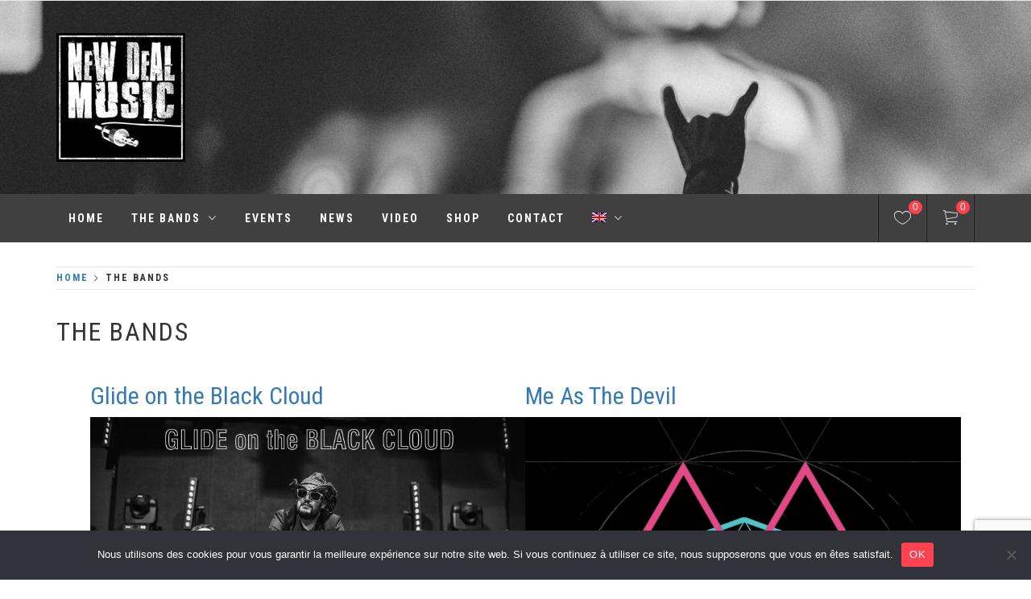

--- FILE ---
content_type: text/html; charset=utf-8
request_url: https://www.google.com/recaptcha/api2/anchor?ar=1&k=6LeDFMwaAAAAAP0PghqPe-cnUu-uriWTkqdEmUot&co=aHR0cHM6Ly93d3cubmV3ZGVhbC1tdXNpYy5mcjo0NDM.&hl=en&v=N67nZn4AqZkNcbeMu4prBgzg&size=invisible&anchor-ms=20000&execute-ms=30000&cb=4oy7a4a72cpw
body_size: 49914
content:
<!DOCTYPE HTML><html dir="ltr" lang="en"><head><meta http-equiv="Content-Type" content="text/html; charset=UTF-8">
<meta http-equiv="X-UA-Compatible" content="IE=edge">
<title>reCAPTCHA</title>
<style type="text/css">
/* cyrillic-ext */
@font-face {
  font-family: 'Roboto';
  font-style: normal;
  font-weight: 400;
  font-stretch: 100%;
  src: url(//fonts.gstatic.com/s/roboto/v48/KFO7CnqEu92Fr1ME7kSn66aGLdTylUAMa3GUBHMdazTgWw.woff2) format('woff2');
  unicode-range: U+0460-052F, U+1C80-1C8A, U+20B4, U+2DE0-2DFF, U+A640-A69F, U+FE2E-FE2F;
}
/* cyrillic */
@font-face {
  font-family: 'Roboto';
  font-style: normal;
  font-weight: 400;
  font-stretch: 100%;
  src: url(//fonts.gstatic.com/s/roboto/v48/KFO7CnqEu92Fr1ME7kSn66aGLdTylUAMa3iUBHMdazTgWw.woff2) format('woff2');
  unicode-range: U+0301, U+0400-045F, U+0490-0491, U+04B0-04B1, U+2116;
}
/* greek-ext */
@font-face {
  font-family: 'Roboto';
  font-style: normal;
  font-weight: 400;
  font-stretch: 100%;
  src: url(//fonts.gstatic.com/s/roboto/v48/KFO7CnqEu92Fr1ME7kSn66aGLdTylUAMa3CUBHMdazTgWw.woff2) format('woff2');
  unicode-range: U+1F00-1FFF;
}
/* greek */
@font-face {
  font-family: 'Roboto';
  font-style: normal;
  font-weight: 400;
  font-stretch: 100%;
  src: url(//fonts.gstatic.com/s/roboto/v48/KFO7CnqEu92Fr1ME7kSn66aGLdTylUAMa3-UBHMdazTgWw.woff2) format('woff2');
  unicode-range: U+0370-0377, U+037A-037F, U+0384-038A, U+038C, U+038E-03A1, U+03A3-03FF;
}
/* math */
@font-face {
  font-family: 'Roboto';
  font-style: normal;
  font-weight: 400;
  font-stretch: 100%;
  src: url(//fonts.gstatic.com/s/roboto/v48/KFO7CnqEu92Fr1ME7kSn66aGLdTylUAMawCUBHMdazTgWw.woff2) format('woff2');
  unicode-range: U+0302-0303, U+0305, U+0307-0308, U+0310, U+0312, U+0315, U+031A, U+0326-0327, U+032C, U+032F-0330, U+0332-0333, U+0338, U+033A, U+0346, U+034D, U+0391-03A1, U+03A3-03A9, U+03B1-03C9, U+03D1, U+03D5-03D6, U+03F0-03F1, U+03F4-03F5, U+2016-2017, U+2034-2038, U+203C, U+2040, U+2043, U+2047, U+2050, U+2057, U+205F, U+2070-2071, U+2074-208E, U+2090-209C, U+20D0-20DC, U+20E1, U+20E5-20EF, U+2100-2112, U+2114-2115, U+2117-2121, U+2123-214F, U+2190, U+2192, U+2194-21AE, U+21B0-21E5, U+21F1-21F2, U+21F4-2211, U+2213-2214, U+2216-22FF, U+2308-230B, U+2310, U+2319, U+231C-2321, U+2336-237A, U+237C, U+2395, U+239B-23B7, U+23D0, U+23DC-23E1, U+2474-2475, U+25AF, U+25B3, U+25B7, U+25BD, U+25C1, U+25CA, U+25CC, U+25FB, U+266D-266F, U+27C0-27FF, U+2900-2AFF, U+2B0E-2B11, U+2B30-2B4C, U+2BFE, U+3030, U+FF5B, U+FF5D, U+1D400-1D7FF, U+1EE00-1EEFF;
}
/* symbols */
@font-face {
  font-family: 'Roboto';
  font-style: normal;
  font-weight: 400;
  font-stretch: 100%;
  src: url(//fonts.gstatic.com/s/roboto/v48/KFO7CnqEu92Fr1ME7kSn66aGLdTylUAMaxKUBHMdazTgWw.woff2) format('woff2');
  unicode-range: U+0001-000C, U+000E-001F, U+007F-009F, U+20DD-20E0, U+20E2-20E4, U+2150-218F, U+2190, U+2192, U+2194-2199, U+21AF, U+21E6-21F0, U+21F3, U+2218-2219, U+2299, U+22C4-22C6, U+2300-243F, U+2440-244A, U+2460-24FF, U+25A0-27BF, U+2800-28FF, U+2921-2922, U+2981, U+29BF, U+29EB, U+2B00-2BFF, U+4DC0-4DFF, U+FFF9-FFFB, U+10140-1018E, U+10190-1019C, U+101A0, U+101D0-101FD, U+102E0-102FB, U+10E60-10E7E, U+1D2C0-1D2D3, U+1D2E0-1D37F, U+1F000-1F0FF, U+1F100-1F1AD, U+1F1E6-1F1FF, U+1F30D-1F30F, U+1F315, U+1F31C, U+1F31E, U+1F320-1F32C, U+1F336, U+1F378, U+1F37D, U+1F382, U+1F393-1F39F, U+1F3A7-1F3A8, U+1F3AC-1F3AF, U+1F3C2, U+1F3C4-1F3C6, U+1F3CA-1F3CE, U+1F3D4-1F3E0, U+1F3ED, U+1F3F1-1F3F3, U+1F3F5-1F3F7, U+1F408, U+1F415, U+1F41F, U+1F426, U+1F43F, U+1F441-1F442, U+1F444, U+1F446-1F449, U+1F44C-1F44E, U+1F453, U+1F46A, U+1F47D, U+1F4A3, U+1F4B0, U+1F4B3, U+1F4B9, U+1F4BB, U+1F4BF, U+1F4C8-1F4CB, U+1F4D6, U+1F4DA, U+1F4DF, U+1F4E3-1F4E6, U+1F4EA-1F4ED, U+1F4F7, U+1F4F9-1F4FB, U+1F4FD-1F4FE, U+1F503, U+1F507-1F50B, U+1F50D, U+1F512-1F513, U+1F53E-1F54A, U+1F54F-1F5FA, U+1F610, U+1F650-1F67F, U+1F687, U+1F68D, U+1F691, U+1F694, U+1F698, U+1F6AD, U+1F6B2, U+1F6B9-1F6BA, U+1F6BC, U+1F6C6-1F6CF, U+1F6D3-1F6D7, U+1F6E0-1F6EA, U+1F6F0-1F6F3, U+1F6F7-1F6FC, U+1F700-1F7FF, U+1F800-1F80B, U+1F810-1F847, U+1F850-1F859, U+1F860-1F887, U+1F890-1F8AD, U+1F8B0-1F8BB, U+1F8C0-1F8C1, U+1F900-1F90B, U+1F93B, U+1F946, U+1F984, U+1F996, U+1F9E9, U+1FA00-1FA6F, U+1FA70-1FA7C, U+1FA80-1FA89, U+1FA8F-1FAC6, U+1FACE-1FADC, U+1FADF-1FAE9, U+1FAF0-1FAF8, U+1FB00-1FBFF;
}
/* vietnamese */
@font-face {
  font-family: 'Roboto';
  font-style: normal;
  font-weight: 400;
  font-stretch: 100%;
  src: url(//fonts.gstatic.com/s/roboto/v48/KFO7CnqEu92Fr1ME7kSn66aGLdTylUAMa3OUBHMdazTgWw.woff2) format('woff2');
  unicode-range: U+0102-0103, U+0110-0111, U+0128-0129, U+0168-0169, U+01A0-01A1, U+01AF-01B0, U+0300-0301, U+0303-0304, U+0308-0309, U+0323, U+0329, U+1EA0-1EF9, U+20AB;
}
/* latin-ext */
@font-face {
  font-family: 'Roboto';
  font-style: normal;
  font-weight: 400;
  font-stretch: 100%;
  src: url(//fonts.gstatic.com/s/roboto/v48/KFO7CnqEu92Fr1ME7kSn66aGLdTylUAMa3KUBHMdazTgWw.woff2) format('woff2');
  unicode-range: U+0100-02BA, U+02BD-02C5, U+02C7-02CC, U+02CE-02D7, U+02DD-02FF, U+0304, U+0308, U+0329, U+1D00-1DBF, U+1E00-1E9F, U+1EF2-1EFF, U+2020, U+20A0-20AB, U+20AD-20C0, U+2113, U+2C60-2C7F, U+A720-A7FF;
}
/* latin */
@font-face {
  font-family: 'Roboto';
  font-style: normal;
  font-weight: 400;
  font-stretch: 100%;
  src: url(//fonts.gstatic.com/s/roboto/v48/KFO7CnqEu92Fr1ME7kSn66aGLdTylUAMa3yUBHMdazQ.woff2) format('woff2');
  unicode-range: U+0000-00FF, U+0131, U+0152-0153, U+02BB-02BC, U+02C6, U+02DA, U+02DC, U+0304, U+0308, U+0329, U+2000-206F, U+20AC, U+2122, U+2191, U+2193, U+2212, U+2215, U+FEFF, U+FFFD;
}
/* cyrillic-ext */
@font-face {
  font-family: 'Roboto';
  font-style: normal;
  font-weight: 500;
  font-stretch: 100%;
  src: url(//fonts.gstatic.com/s/roboto/v48/KFO7CnqEu92Fr1ME7kSn66aGLdTylUAMa3GUBHMdazTgWw.woff2) format('woff2');
  unicode-range: U+0460-052F, U+1C80-1C8A, U+20B4, U+2DE0-2DFF, U+A640-A69F, U+FE2E-FE2F;
}
/* cyrillic */
@font-face {
  font-family: 'Roboto';
  font-style: normal;
  font-weight: 500;
  font-stretch: 100%;
  src: url(//fonts.gstatic.com/s/roboto/v48/KFO7CnqEu92Fr1ME7kSn66aGLdTylUAMa3iUBHMdazTgWw.woff2) format('woff2');
  unicode-range: U+0301, U+0400-045F, U+0490-0491, U+04B0-04B1, U+2116;
}
/* greek-ext */
@font-face {
  font-family: 'Roboto';
  font-style: normal;
  font-weight: 500;
  font-stretch: 100%;
  src: url(//fonts.gstatic.com/s/roboto/v48/KFO7CnqEu92Fr1ME7kSn66aGLdTylUAMa3CUBHMdazTgWw.woff2) format('woff2');
  unicode-range: U+1F00-1FFF;
}
/* greek */
@font-face {
  font-family: 'Roboto';
  font-style: normal;
  font-weight: 500;
  font-stretch: 100%;
  src: url(//fonts.gstatic.com/s/roboto/v48/KFO7CnqEu92Fr1ME7kSn66aGLdTylUAMa3-UBHMdazTgWw.woff2) format('woff2');
  unicode-range: U+0370-0377, U+037A-037F, U+0384-038A, U+038C, U+038E-03A1, U+03A3-03FF;
}
/* math */
@font-face {
  font-family: 'Roboto';
  font-style: normal;
  font-weight: 500;
  font-stretch: 100%;
  src: url(//fonts.gstatic.com/s/roboto/v48/KFO7CnqEu92Fr1ME7kSn66aGLdTylUAMawCUBHMdazTgWw.woff2) format('woff2');
  unicode-range: U+0302-0303, U+0305, U+0307-0308, U+0310, U+0312, U+0315, U+031A, U+0326-0327, U+032C, U+032F-0330, U+0332-0333, U+0338, U+033A, U+0346, U+034D, U+0391-03A1, U+03A3-03A9, U+03B1-03C9, U+03D1, U+03D5-03D6, U+03F0-03F1, U+03F4-03F5, U+2016-2017, U+2034-2038, U+203C, U+2040, U+2043, U+2047, U+2050, U+2057, U+205F, U+2070-2071, U+2074-208E, U+2090-209C, U+20D0-20DC, U+20E1, U+20E5-20EF, U+2100-2112, U+2114-2115, U+2117-2121, U+2123-214F, U+2190, U+2192, U+2194-21AE, U+21B0-21E5, U+21F1-21F2, U+21F4-2211, U+2213-2214, U+2216-22FF, U+2308-230B, U+2310, U+2319, U+231C-2321, U+2336-237A, U+237C, U+2395, U+239B-23B7, U+23D0, U+23DC-23E1, U+2474-2475, U+25AF, U+25B3, U+25B7, U+25BD, U+25C1, U+25CA, U+25CC, U+25FB, U+266D-266F, U+27C0-27FF, U+2900-2AFF, U+2B0E-2B11, U+2B30-2B4C, U+2BFE, U+3030, U+FF5B, U+FF5D, U+1D400-1D7FF, U+1EE00-1EEFF;
}
/* symbols */
@font-face {
  font-family: 'Roboto';
  font-style: normal;
  font-weight: 500;
  font-stretch: 100%;
  src: url(//fonts.gstatic.com/s/roboto/v48/KFO7CnqEu92Fr1ME7kSn66aGLdTylUAMaxKUBHMdazTgWw.woff2) format('woff2');
  unicode-range: U+0001-000C, U+000E-001F, U+007F-009F, U+20DD-20E0, U+20E2-20E4, U+2150-218F, U+2190, U+2192, U+2194-2199, U+21AF, U+21E6-21F0, U+21F3, U+2218-2219, U+2299, U+22C4-22C6, U+2300-243F, U+2440-244A, U+2460-24FF, U+25A0-27BF, U+2800-28FF, U+2921-2922, U+2981, U+29BF, U+29EB, U+2B00-2BFF, U+4DC0-4DFF, U+FFF9-FFFB, U+10140-1018E, U+10190-1019C, U+101A0, U+101D0-101FD, U+102E0-102FB, U+10E60-10E7E, U+1D2C0-1D2D3, U+1D2E0-1D37F, U+1F000-1F0FF, U+1F100-1F1AD, U+1F1E6-1F1FF, U+1F30D-1F30F, U+1F315, U+1F31C, U+1F31E, U+1F320-1F32C, U+1F336, U+1F378, U+1F37D, U+1F382, U+1F393-1F39F, U+1F3A7-1F3A8, U+1F3AC-1F3AF, U+1F3C2, U+1F3C4-1F3C6, U+1F3CA-1F3CE, U+1F3D4-1F3E0, U+1F3ED, U+1F3F1-1F3F3, U+1F3F5-1F3F7, U+1F408, U+1F415, U+1F41F, U+1F426, U+1F43F, U+1F441-1F442, U+1F444, U+1F446-1F449, U+1F44C-1F44E, U+1F453, U+1F46A, U+1F47D, U+1F4A3, U+1F4B0, U+1F4B3, U+1F4B9, U+1F4BB, U+1F4BF, U+1F4C8-1F4CB, U+1F4D6, U+1F4DA, U+1F4DF, U+1F4E3-1F4E6, U+1F4EA-1F4ED, U+1F4F7, U+1F4F9-1F4FB, U+1F4FD-1F4FE, U+1F503, U+1F507-1F50B, U+1F50D, U+1F512-1F513, U+1F53E-1F54A, U+1F54F-1F5FA, U+1F610, U+1F650-1F67F, U+1F687, U+1F68D, U+1F691, U+1F694, U+1F698, U+1F6AD, U+1F6B2, U+1F6B9-1F6BA, U+1F6BC, U+1F6C6-1F6CF, U+1F6D3-1F6D7, U+1F6E0-1F6EA, U+1F6F0-1F6F3, U+1F6F7-1F6FC, U+1F700-1F7FF, U+1F800-1F80B, U+1F810-1F847, U+1F850-1F859, U+1F860-1F887, U+1F890-1F8AD, U+1F8B0-1F8BB, U+1F8C0-1F8C1, U+1F900-1F90B, U+1F93B, U+1F946, U+1F984, U+1F996, U+1F9E9, U+1FA00-1FA6F, U+1FA70-1FA7C, U+1FA80-1FA89, U+1FA8F-1FAC6, U+1FACE-1FADC, U+1FADF-1FAE9, U+1FAF0-1FAF8, U+1FB00-1FBFF;
}
/* vietnamese */
@font-face {
  font-family: 'Roboto';
  font-style: normal;
  font-weight: 500;
  font-stretch: 100%;
  src: url(//fonts.gstatic.com/s/roboto/v48/KFO7CnqEu92Fr1ME7kSn66aGLdTylUAMa3OUBHMdazTgWw.woff2) format('woff2');
  unicode-range: U+0102-0103, U+0110-0111, U+0128-0129, U+0168-0169, U+01A0-01A1, U+01AF-01B0, U+0300-0301, U+0303-0304, U+0308-0309, U+0323, U+0329, U+1EA0-1EF9, U+20AB;
}
/* latin-ext */
@font-face {
  font-family: 'Roboto';
  font-style: normal;
  font-weight: 500;
  font-stretch: 100%;
  src: url(//fonts.gstatic.com/s/roboto/v48/KFO7CnqEu92Fr1ME7kSn66aGLdTylUAMa3KUBHMdazTgWw.woff2) format('woff2');
  unicode-range: U+0100-02BA, U+02BD-02C5, U+02C7-02CC, U+02CE-02D7, U+02DD-02FF, U+0304, U+0308, U+0329, U+1D00-1DBF, U+1E00-1E9F, U+1EF2-1EFF, U+2020, U+20A0-20AB, U+20AD-20C0, U+2113, U+2C60-2C7F, U+A720-A7FF;
}
/* latin */
@font-face {
  font-family: 'Roboto';
  font-style: normal;
  font-weight: 500;
  font-stretch: 100%;
  src: url(//fonts.gstatic.com/s/roboto/v48/KFO7CnqEu92Fr1ME7kSn66aGLdTylUAMa3yUBHMdazQ.woff2) format('woff2');
  unicode-range: U+0000-00FF, U+0131, U+0152-0153, U+02BB-02BC, U+02C6, U+02DA, U+02DC, U+0304, U+0308, U+0329, U+2000-206F, U+20AC, U+2122, U+2191, U+2193, U+2212, U+2215, U+FEFF, U+FFFD;
}
/* cyrillic-ext */
@font-face {
  font-family: 'Roboto';
  font-style: normal;
  font-weight: 900;
  font-stretch: 100%;
  src: url(//fonts.gstatic.com/s/roboto/v48/KFO7CnqEu92Fr1ME7kSn66aGLdTylUAMa3GUBHMdazTgWw.woff2) format('woff2');
  unicode-range: U+0460-052F, U+1C80-1C8A, U+20B4, U+2DE0-2DFF, U+A640-A69F, U+FE2E-FE2F;
}
/* cyrillic */
@font-face {
  font-family: 'Roboto';
  font-style: normal;
  font-weight: 900;
  font-stretch: 100%;
  src: url(//fonts.gstatic.com/s/roboto/v48/KFO7CnqEu92Fr1ME7kSn66aGLdTylUAMa3iUBHMdazTgWw.woff2) format('woff2');
  unicode-range: U+0301, U+0400-045F, U+0490-0491, U+04B0-04B1, U+2116;
}
/* greek-ext */
@font-face {
  font-family: 'Roboto';
  font-style: normal;
  font-weight: 900;
  font-stretch: 100%;
  src: url(//fonts.gstatic.com/s/roboto/v48/KFO7CnqEu92Fr1ME7kSn66aGLdTylUAMa3CUBHMdazTgWw.woff2) format('woff2');
  unicode-range: U+1F00-1FFF;
}
/* greek */
@font-face {
  font-family: 'Roboto';
  font-style: normal;
  font-weight: 900;
  font-stretch: 100%;
  src: url(//fonts.gstatic.com/s/roboto/v48/KFO7CnqEu92Fr1ME7kSn66aGLdTylUAMa3-UBHMdazTgWw.woff2) format('woff2');
  unicode-range: U+0370-0377, U+037A-037F, U+0384-038A, U+038C, U+038E-03A1, U+03A3-03FF;
}
/* math */
@font-face {
  font-family: 'Roboto';
  font-style: normal;
  font-weight: 900;
  font-stretch: 100%;
  src: url(//fonts.gstatic.com/s/roboto/v48/KFO7CnqEu92Fr1ME7kSn66aGLdTylUAMawCUBHMdazTgWw.woff2) format('woff2');
  unicode-range: U+0302-0303, U+0305, U+0307-0308, U+0310, U+0312, U+0315, U+031A, U+0326-0327, U+032C, U+032F-0330, U+0332-0333, U+0338, U+033A, U+0346, U+034D, U+0391-03A1, U+03A3-03A9, U+03B1-03C9, U+03D1, U+03D5-03D6, U+03F0-03F1, U+03F4-03F5, U+2016-2017, U+2034-2038, U+203C, U+2040, U+2043, U+2047, U+2050, U+2057, U+205F, U+2070-2071, U+2074-208E, U+2090-209C, U+20D0-20DC, U+20E1, U+20E5-20EF, U+2100-2112, U+2114-2115, U+2117-2121, U+2123-214F, U+2190, U+2192, U+2194-21AE, U+21B0-21E5, U+21F1-21F2, U+21F4-2211, U+2213-2214, U+2216-22FF, U+2308-230B, U+2310, U+2319, U+231C-2321, U+2336-237A, U+237C, U+2395, U+239B-23B7, U+23D0, U+23DC-23E1, U+2474-2475, U+25AF, U+25B3, U+25B7, U+25BD, U+25C1, U+25CA, U+25CC, U+25FB, U+266D-266F, U+27C0-27FF, U+2900-2AFF, U+2B0E-2B11, U+2B30-2B4C, U+2BFE, U+3030, U+FF5B, U+FF5D, U+1D400-1D7FF, U+1EE00-1EEFF;
}
/* symbols */
@font-face {
  font-family: 'Roboto';
  font-style: normal;
  font-weight: 900;
  font-stretch: 100%;
  src: url(//fonts.gstatic.com/s/roboto/v48/KFO7CnqEu92Fr1ME7kSn66aGLdTylUAMaxKUBHMdazTgWw.woff2) format('woff2');
  unicode-range: U+0001-000C, U+000E-001F, U+007F-009F, U+20DD-20E0, U+20E2-20E4, U+2150-218F, U+2190, U+2192, U+2194-2199, U+21AF, U+21E6-21F0, U+21F3, U+2218-2219, U+2299, U+22C4-22C6, U+2300-243F, U+2440-244A, U+2460-24FF, U+25A0-27BF, U+2800-28FF, U+2921-2922, U+2981, U+29BF, U+29EB, U+2B00-2BFF, U+4DC0-4DFF, U+FFF9-FFFB, U+10140-1018E, U+10190-1019C, U+101A0, U+101D0-101FD, U+102E0-102FB, U+10E60-10E7E, U+1D2C0-1D2D3, U+1D2E0-1D37F, U+1F000-1F0FF, U+1F100-1F1AD, U+1F1E6-1F1FF, U+1F30D-1F30F, U+1F315, U+1F31C, U+1F31E, U+1F320-1F32C, U+1F336, U+1F378, U+1F37D, U+1F382, U+1F393-1F39F, U+1F3A7-1F3A8, U+1F3AC-1F3AF, U+1F3C2, U+1F3C4-1F3C6, U+1F3CA-1F3CE, U+1F3D4-1F3E0, U+1F3ED, U+1F3F1-1F3F3, U+1F3F5-1F3F7, U+1F408, U+1F415, U+1F41F, U+1F426, U+1F43F, U+1F441-1F442, U+1F444, U+1F446-1F449, U+1F44C-1F44E, U+1F453, U+1F46A, U+1F47D, U+1F4A3, U+1F4B0, U+1F4B3, U+1F4B9, U+1F4BB, U+1F4BF, U+1F4C8-1F4CB, U+1F4D6, U+1F4DA, U+1F4DF, U+1F4E3-1F4E6, U+1F4EA-1F4ED, U+1F4F7, U+1F4F9-1F4FB, U+1F4FD-1F4FE, U+1F503, U+1F507-1F50B, U+1F50D, U+1F512-1F513, U+1F53E-1F54A, U+1F54F-1F5FA, U+1F610, U+1F650-1F67F, U+1F687, U+1F68D, U+1F691, U+1F694, U+1F698, U+1F6AD, U+1F6B2, U+1F6B9-1F6BA, U+1F6BC, U+1F6C6-1F6CF, U+1F6D3-1F6D7, U+1F6E0-1F6EA, U+1F6F0-1F6F3, U+1F6F7-1F6FC, U+1F700-1F7FF, U+1F800-1F80B, U+1F810-1F847, U+1F850-1F859, U+1F860-1F887, U+1F890-1F8AD, U+1F8B0-1F8BB, U+1F8C0-1F8C1, U+1F900-1F90B, U+1F93B, U+1F946, U+1F984, U+1F996, U+1F9E9, U+1FA00-1FA6F, U+1FA70-1FA7C, U+1FA80-1FA89, U+1FA8F-1FAC6, U+1FACE-1FADC, U+1FADF-1FAE9, U+1FAF0-1FAF8, U+1FB00-1FBFF;
}
/* vietnamese */
@font-face {
  font-family: 'Roboto';
  font-style: normal;
  font-weight: 900;
  font-stretch: 100%;
  src: url(//fonts.gstatic.com/s/roboto/v48/KFO7CnqEu92Fr1ME7kSn66aGLdTylUAMa3OUBHMdazTgWw.woff2) format('woff2');
  unicode-range: U+0102-0103, U+0110-0111, U+0128-0129, U+0168-0169, U+01A0-01A1, U+01AF-01B0, U+0300-0301, U+0303-0304, U+0308-0309, U+0323, U+0329, U+1EA0-1EF9, U+20AB;
}
/* latin-ext */
@font-face {
  font-family: 'Roboto';
  font-style: normal;
  font-weight: 900;
  font-stretch: 100%;
  src: url(//fonts.gstatic.com/s/roboto/v48/KFO7CnqEu92Fr1ME7kSn66aGLdTylUAMa3KUBHMdazTgWw.woff2) format('woff2');
  unicode-range: U+0100-02BA, U+02BD-02C5, U+02C7-02CC, U+02CE-02D7, U+02DD-02FF, U+0304, U+0308, U+0329, U+1D00-1DBF, U+1E00-1E9F, U+1EF2-1EFF, U+2020, U+20A0-20AB, U+20AD-20C0, U+2113, U+2C60-2C7F, U+A720-A7FF;
}
/* latin */
@font-face {
  font-family: 'Roboto';
  font-style: normal;
  font-weight: 900;
  font-stretch: 100%;
  src: url(//fonts.gstatic.com/s/roboto/v48/KFO7CnqEu92Fr1ME7kSn66aGLdTylUAMa3yUBHMdazQ.woff2) format('woff2');
  unicode-range: U+0000-00FF, U+0131, U+0152-0153, U+02BB-02BC, U+02C6, U+02DA, U+02DC, U+0304, U+0308, U+0329, U+2000-206F, U+20AC, U+2122, U+2191, U+2193, U+2212, U+2215, U+FEFF, U+FFFD;
}

</style>
<link rel="stylesheet" type="text/css" href="https://www.gstatic.com/recaptcha/releases/N67nZn4AqZkNcbeMu4prBgzg/styles__ltr.css">
<script nonce="wDVLR7G1uGTTPD9lxl0vBw" type="text/javascript">window['__recaptcha_api'] = 'https://www.google.com/recaptcha/api2/';</script>
<script type="text/javascript" src="https://www.gstatic.com/recaptcha/releases/N67nZn4AqZkNcbeMu4prBgzg/recaptcha__en.js" nonce="wDVLR7G1uGTTPD9lxl0vBw">
      
    </script></head>
<body><div id="rc-anchor-alert" class="rc-anchor-alert"></div>
<input type="hidden" id="recaptcha-token" value="[base64]">
<script type="text/javascript" nonce="wDVLR7G1uGTTPD9lxl0vBw">
      recaptcha.anchor.Main.init("[\x22ainput\x22,[\x22bgdata\x22,\x22\x22,\[base64]/[base64]/[base64]/bmV3IHJbeF0oY1swXSk6RT09Mj9uZXcgclt4XShjWzBdLGNbMV0pOkU9PTM/bmV3IHJbeF0oY1swXSxjWzFdLGNbMl0pOkU9PTQ/[base64]/[base64]/[base64]/[base64]/[base64]/[base64]/[base64]/[base64]\x22,\[base64]\\u003d\x22,\[base64]/[base64]/GsK5w6rDmMK7DCRWw6rCqwdowqlfA8KOQMKwwo/Cmm3Cr8OmTMKewrFKdRHDo8OIw4VLw5EUw6vCpsOLQ8KEVDVfYcKjw7fCtMOfwrgCesOfw5/[base64]/Ds2kwwo0mAsKNw6nDiBfCrxtQN8OQw4I/MlUAGcO4JcKLHj7DoTfCmhYEw5LCnHB1w4vDiQ5Nw7HDlBooRQY5L2zCksKUBwFpfsKHbhQOwrhGMSIDfE1xMmsmw6fDlcKnwprDpU/DlRpjwoA7w4jCq2bChcObw6oUAjAcLcOpw5vDjFtrw4PCu8K7SE/[base64]/w7lIMGEzZl7CrGzCgsKfw5bDp8OIDhfDgsKNw7bDmsK6PilaIX7Cn8OVYX3CvBsfwoldw7JRJk3DpsOOw6dAB2NaXsO+w7VvNcKdw7tfMm5RLQPDnXICYMOBw7BJwp3Cp1TCiMO5wrdLZMKcb0BnI2gqwo7Do8OSB8Kjw4DDuCN+c0LCqkUiw4xLw5/ChV1wZgwywo/Cjx0wXlAeP8ObM8O3w6sLw4zCiSTCoE1Fw53DrBkMwpLCpS8UF8Onw6Fiw7LDqMOmw7nChsKwGMOPw4/DtFcjwoRWw44yB8OQAsKowqgBeMOTwqgSwrwkbMOSw703Hx7DvcO2wrQnw4YXesKTCcOtwpnCl8O1bBVSXAPChizCvgLDmMKWcMOYwr3CosO0CwokMzXCtAA+LSshBMKow6MAwoInZ0Y2A8Omw54VWMO7wrRZecK+w54gw5TChn/CiDJmI8KUwpLCkcKVw6bDnMOJw73DgsKUw4TCscOBw5B5w69tAcO4WsKiw7hxw5TCmjt7AmMzD8OZITJKU8KMFwLDqDJ9en4AwqHCmcOLw5DCvsK/WMOoZsK/[base64]/[base64]/Ct8O4wpYWw6/Dn1DDnsO/IcKBIg7DosKAfMONw4TCihXDssOcRcKzFT/CkT7DsMOqHCzCgAXDkMKWV8KWeXdya3JsDk/CosK1wogGwot0Fh9Fw5LCpcKsw6TDhsKcw7/CoAINKcOrPy/[base64]/S07Dk07CmxjDk8K2UltfYsK7F8O/DVobKQosw5llaSPClEJJK0UbP8OsVQ3Ch8OgwrTDpBI1JcO/[base64]/DoDPDlhjDlMK1REAsQF3CvsOwwqDCq0LDnylVPgbDtcO7YcOUw5ZiZsKiw5rDq8OrIsKaI8KFwrwRwp9aw6lnwrPCpG7Ci1QnbsKkw7VDw5grAH9DwrkCwqXDlMKgw7TDv05lYcOew4jCtG4QwofDvMOtTsO8TXvCryXDuQ3Ck8KhbGzDkcO0KcO/w4FGUAgXNA7DpsONcjDDlk03IzBVAFLCqk3DmMKhBcKiEMKMV1vDszbCkgrDlVRGw7o2RsOIdcKPwrHCkVEHSXPCuMK9ODBDw6tzwqc+w7owXzQhwrMlKHDCvCrCjkx5wpbCn8KpwpZew5fDgMORSF8EWcK/[base64]/w6peWnZuw79XGcOVWS4MDjjCjcKxwrcwTWpIwoVGwr3DnCbDmcOTw5jCvmYuLlMPVHIzw6RpwrFHw6coGsKVdMKRccKXf0kcPw/Ch3kWWMOWRFYIwqDCsxFgwrLCl2rCvXrChMKiwp/Cu8KWCsKNXcOsB3HDsivCo8O9w4TCiMK3A1rDvsO5VsKKw5vDthHDq8KTdMKZKE1tVAwCM8Kjw7XDqVXCicOXV8Obw6/CgRjCkMOxwpMgwoJzw7oTZ8KQEj7CrcKPw73ClMOiw7YfwqoDfjPDtCATXsOZw7TCh2zDmsOjRsO8bMKqw5x5w7zCggrDklJBa8KpWsOnGkhuGsKXf8O4woQCNcOIBFnDj8KYw73Dl8KeckfDgGQmdMKrK3LDu8OLw4Iiw7dkID0eGcK0OMKGw7TChcOWwq3CucO0w5/DnD7CsMOhw7ZAQGHDj0vChcOkacOiw5PClSF4w6jDhw4nwozDvH7DlgMAT8ODwo1dw49Pw6fDpMKow4zDoC0gby/[base64]/[base64]/Dm3jDqj/Di8KOw79aM8Ovw6/CtxN2DMOew6Qpw6dEUcKPa8Kzw6NzXmIGw6IUwrkfEgRbw5dLw6JkwrgPw7gNFF0oZi5Yw7kEHTdKEsO/DEnDgVxJK2pvw5EaT8KTWwTDvl/[base64]/DnsO7URLCtMKiw73DrcOxG8KJHsKuVnpsNhjDlsKXODHDkcOAw63DmcOtGwrDvBw/JsOQH3zCvsKqw44uIMKAwrNTDMKEO8KWw53DksKFwobDsMORw4dcbsKpwqIeLTAGwrDCpMOcejxIdytPwq0Yw75CScKJZsKaw7N/Z8K4woI0w7ZXwqPCkE9Xw7NGw5M1PiwTwoHCoFESFMO+w7tNw7IUw7tbZsOYw4vDg8KZw6YxdMKwNxDDqnbDosKCwrbDoF7Du1HDhcKtwrfCpwnDoXzDkgnDkcKtwr7CucO7EsKDw4EpEMOgQMKaR8O8D8KPwp0dwqAxwpHDgcOrwoQ8HsKqwr/DlgNCWcKaw6dcwoEDw41Fw5EzbMKrVsKoJcO/Ck8sRjRUQAzDiD7DpsKBCsOjwq13bSkIf8OZwrTDtWrDmFh/[base64]/CjCvCjcK8EMOmwoFbwqEkczhuVMK4w7XCn8OdworCnMKgGsOEag/CuShew7rCksOLKcKOwrNKwphUEsKJw5hga3vCucKiwoVOFsOGLD7CscOzVCMyV2sXXETCl2N+K0XDlsKEBmh9esKRC8KkwqPDu0LDu8KTw6EFw67DhjDDuMKgSGbCgcOHHcKnInrDmEXDr35vwqpGw6hDwo/Cs1vDi8OiekPCtsK5OGXCvBnDsRl5w6DDpC9jwrJrw7fDglsGwqF8WsKVAMORwpzCjRBfw7vDncOlI8OdwqFOwqMzwq/[base64]/Dn8Ovw5XCnTBHw41ywrfCmhvDiz9Lw7rDnxHDh8KDw78eFMKGwqDDikfCt2DDjcKmwpsqSHY8w50bwpkQdMO/H8OuwrrCrSfCtmvCmsKhcyR2KcKZwqnCpcKnwrHDpcKsFwQaQDPDmCfDtsK1GXAVXsOyUsOVw6fDqcOuGsK1w64sQMKcwqRECsOBw77DigZYwovDvsKDfsO1w5QawrVXw6bCscOkT8KtwqxBw67DssOXOg/Djk1Rw4nCm8OEZi7CoT/CqsKiQMOzPizDisKVdcO5KxcewoIRP8KIc3Frwok9dWkYwqEVwppoNMKMAMORw6tJWXrDuFnCvQAgwrzDscKIwoRlf8Ofw5nDul/CrXTCniV+HMKHwqTCuAXCpsK0PsKNNsOiw7oxwooSOmZAb2DCscOHTzrDh8Krw5fCj8OpGhYwZ8KZwqQ2wq7ClB0GXhgQw6cWw4ZdPzp+K8ONw7F0A2bCokzDrCxfwqjCj8OHw61MwqvDnRRtwpnDvsK/YsKtNSUTD10Tw7XCqCbDhFs6WC7DosK4T8KAw7Nxw5hzEcOJwprDpwHDjyImw443L8KRV8Kvw57CpUtGw6NVRAvDucKMwqTDgAfDksOlwqITw48qFHfCrGw6N3vCo3LCtsK+QcONacK/[base64]/Dr8KUw6Vzw5MaV8OYwqXDjMOVwqk8wrZXAMOHAkhiw60Hd0HDpcO0acO8wp3CvkgKACDDqhHDsMK6wofCv8OUwonDkgEYw7LDtxjCocOkw7gzwqbCjwsXTcK7KMKiw7/ClMOgNAXCvWlPw7nDpcOKwqcHw7vDjXPCkMOwXyg+MwcHehctXsO8w7jDtlFaRMOUw6cWOMK+QEnDtsOGwq7DhMOlwpVIEFoXFjAbFQ8ueMODw5ssJCvCisODKcOZw74xUG/[base64]/CgiR8wqJ1wp/CvAJSw5zDlVgRdhXCgsKKwqcyR8KCw7DCoMOOwrB0ClbDr1EQHGhfWcO8LU19XFvDssOsSD9Uc1JQwofCmsO/wpjCvsOvUVUtDcKVwrgPwp4/w6fDm8K5OBXDnhR3WcKfexDCksKLAjLDiMOrDMKLw6l5wprDkzPDnVbCthzCqlnCukLCuMKUGhpIw6N7w6xCIsKYcsOIFw1TazTCv2LDhwvDrivDkU7DosKBwqd9woHCrcKyFA/DhjfCnsKfOnXCuErDrsOswq05FMOPIHVkw4XCoG3CigrDgcOqA8KgwoTDuyM6fXjCgnHDinXCgDAscS/CgcOWwrxMw7nDqsK5IBnCpxwDPETDhMOPw4HDpBHCocOAAxnCkMKRPGASw5AIw47Dr8OPT2nChMOSHk0uXMKUPyrDuDnDqMOkDUnCpj1wKcKhwq3CmsKYbsOXwoXCmhhQwqFMwr1yNQ/[base64]/Dn8KXIRBlC8K1NsKswrpiVBHDrGLCqmUow5shUXfDusOWwprCvTHDuMOTO8OOw7MkUBERNzXDtgBcw73DhsKMHCfDksKOHjMpEcOww7rCs8Kiw4/Dgj7CqMOGD3vCmcK9w540wozCgDXCvMO+MsOrw6Z8K3UUwoDDhg4XRkLDrAJgES06w4Raw63Dj8OWwrYTVmVgazMpw43DhUTCtDk/D8K1Uw/Di8OwMxHDqDzCs8KDQkEkJsKkw5XCnxkhw4/DhcOjKcOUwqTCvcOcw5cbw4jDv8KjHxfCnk8BwqvCu8ONwpAHIB3ClMORV8Kdwq4AD8OewrjDtMOOw4HDs8OjB8OFwoLDp8KSbBk7EydjBUUjwoUATzlLCmAkFMK2acOkRjDDq8OPEzYYw7PDmRHCksKCN8OjL8OMwo3Ct2srbjJkw4hIFMKuw7QAR8O/[base64]/w69YwrXDgBTDvA9VwqrDiwhjwpTCgjPCh8OKZ8OiIFlsGcO5HANbw53CksO4wrgCccKiR1/CjTzDlDHCo8KyDkxwLcO6w5HCrlrCocOjwo3Dl2JBfnDCl8Olw4/CksOowoDCojYfwpHDhMOxwrZuw40pw5s7JnI4woDDqMKpAx7ChsOyXivDu0fDj8OPAEBwwowpwqpcw5VKwozDmhkvw6AeM8ObwrI2wqHDtV9pEsKSwpvDtcK/[base64]/JsKiVGEtwq3CsCk3Zw9MOMOUwqMwcHrCmMOHAMO0wozDkiJVcsOXw5VkQ8O3JkVPwqB/N2nCm8OXbMK5wp/[base64]/wo1Ew5IEAjzDnxFswo5kw7d+BAPDhiUyA8OzZxc3XnvDmMKKwrDCl3/CrsKJw65aB8KyeMKjwpUfw4XDisKdMcKWw6QWw4YXw5VCV0PDoSRnwqkPw5IpwrbDusO8c8OUwp7DkwQow64hScO3Q0/CvklGw707LUZqw4zCnF1KbcO5acOQZMO3LsKKdmbClATChsOiLcKTYCHCvm/DvcKZMsO7wr1+UcKFT8K9w7PCuMK6wrIeeMOSwo3CvyHCgMOHwrTDkMOOGGk5LgLDvhHDg3coUMKoMjzCt8Kkw58saRwDwp3Du8KlXTjDpyB/[base64]/w4k3XsK2YmpiwrTCvsKtSMOlwqVVHT44SsK3d13CjhllwonCtcOPEVzDgxzDpsOfXcKRWsKgHcOzw5nCnA1kw74vw6DDqF7Cs8K8IcOKwq/Ds8ONw7AwwoBSw7g1Ew3CnMK3ZsOcO8OCAWfDpWPCu8ONw4/DmwY0wpBew5LDr8OWwqh6wqfCtcKMXcKYacKvJMOaf3LDmXhUwonDrjhqVzbCoMOFW2ACNMOqBsKXw4V+a07DlcKSBcOYTznDkGjDl8KTw5vDp0t/wrg6wpBUw5vCog/ClsKCATIawrBewozDl8KWwoDCo8ONwpxVwoLDo8Ktw43DrcKowpXDgD3CjGUKBw0kw6/Dv8O+w7IAbEsVGDrCnS0GGcKvw5x4w7jDhcKcw7XDgcOfw7tNw6dfU8Ojwqk2wpQYI8KzwrrCvFXCr8OGw5nDlMOJPMKhUsO3w4hBZMKZAcO6VSXDlcKcw7TDrDDCkMKpwoMOwrfCqcK+wq7Cil4swoXDuMOBPMO4SMOiKcODFcOIw69OwqnCm8OBw4LCgcO5w5/[base64]/[base64]/[base64]/HcKOWMKoPkvDk2rDsMOuOMOIABogwoR9wpDDuEbDo087W8KGTV3DnGEdwqNvKF7DqHrCoHPCvjzDrsOsw77CmMOywqjCugrDq1/[base64]/[base64]/[base64]/w7EEw4/DkQV3w7LDncOZQMOYeWVzD0o1w6w4aMKHwoLCkWBjKMKhwqYBw4gUHU7Cg3x7VWlmGC3CiiZRYDLChh3DnVUfwpzDn24iw43Ci8OKDktxwrHDv8K9w6VrwrRTw7ZoDcKlwoTCugTDvHXCmklNwrPDmUzDmcKDwqdJwqwLcsOhwqnClsOiwogzw4wEw5vDmAbCnRh/fzTCksOTw5XCtcKzDMOrw5fDlEPDgcOwTsKCNXEvw4PCncOXI3MmbMKbAzwWwrN+wokGwodIR8O7HQ7CksKiw6YxecKgczwgw6Eiwp/[base64]/CpRzCvgVDJMKVGVp+NSgxwodmdcOYw6kgFsK6UxJlbHzDpVvDl8KeAVrCglEHYMKuFUHCtsOLK0fCtsOyR8KFdzU4w4PDiMOEVwnCusOcUUvDtm8bwpUWwoZxw4NZwoYPwp54OX7Dty7Dv8KWGnpKBBLDp8KFw6gMaETCicOqN17CkR/CgcKJCcKWC8KRLMOkw4FLwqPDjUbCjRnDiwM7w6jDtcOndgp2woB7eMOlF8O8w7hVQsO1F28WHHFmw5QoBTTCpRLCksOQdHXDlcO3wr3DrMKkKWBUwoDCgsKJw5XCr2TDuyckcGkwK8KqHsO/AsOlesK5wrcxwqHDlcOdBsK6PiHDmTIlwpIuXMOwwqTDmsKKw4sMwqFCNlzCnFLCojrDiUfCnlBPwqEFITkxLF1Vw5EJdsK1wpXCrmHCicO3KErDiijDoyvCkF5cbEZnSg0owrN6DcKhKsO+w6IHXEnCgcOvw7jDkTvCvsO9XyVwVC/DrcKJw4cnwr4Nw5fDin8dEsKGNcOGNHHCqkltwrjDrsOYw4Iww71uUsOxw7x/[base64]/XizCjMOXTMOSY8KnFsOgwqMhwq0Wwp/[base64]/[base64]/[base64]/CrcO7wpstw4DCsS7DhMKPwqnDnsOfwpnCuMOrVMKUGsKBX0cMwro3w5RoLWLCkhbCrD3CucOAw4o+P8O7T1ZJwpc8MMOhJiI8w4LCv8Kww6/CscKCw70yHsK6wr/DklvDhcOZZMK3bT/DocKLQgTDsMOfw68Bwp7DicO0wroPaTbCv8K3Zgcaw6bClCREw4zDvh57VSw/w60Dw69ScsO9WCrCi1zCnMO/w5PCtSlzw5bDv8KKw67CnMORXMOve1fChMOKwr/CnsOGwoVJwrjCgHleWxZRw6rDo8KmfBg7CsKEw55uXnzChMOgOEHCs2Bpwr0ywoh/woBQGRB0w4vCtsKhQBPDkRIswo/[base64]/DqVTDnF8Xw6zColPCmsONYnIaGkhqc17DgVFKwrfDhUnDk8O6w6jDiA3DmMOkSsK5wp3Ci8OlMsOJNxfDsCswVcO/XgbDi8O7S8KcPcKdw63CoMKrwrggwprDu0vCunZRUXJeXW7DjQPDicOMRcKKw4fChcK8w7/CqMKLwpVTdUEbJgoLG38DRsKBwrzCiAHDnmYtwrh8w4PCh8K/w7grw4vCscKXRAEaw5sWWcKPXwfDkMOOLsKOTTVkw7fDnQHDkcKhUmssW8OuwpnDkz0gwrvDo8Oiw4sNwrvCnx5wSsOubsOvAjDDr8KiQ1NmwoMdW8O8D13DoWFfwpUGwoAvwqdZQj/CkDfCrHLDrATDt2rDmMO9Eid2VTQ/wqTDg3U1w6LDgsOvw4MQwqvDiMOKUmYdw45AwrtpfsKvOFzCskTCsMKdT1NQPWLDj8Kddh/[base64]/w5l5NcKYwoZ2RMOvHTkFO24jdcOjwqLCjjtWIMK1wrYgYcOYX8ODwobDjVFxw4jDtMKOw5Bdw7UxBsKWwrzDgVfDn8K1wpfCicOjfsKmDRnDvQbDnQ7Dh8Ktw4LCiMO3woMVwoAgw6zCrm3CqcOwwqbCpwrDo8KgLXY/wpklw5trWcK8wokaesKaw4bDogbDt3PDrxgpwpRqwrrCpzrDkMKBbcO2wqbClsKCw5URazjDgDR0wrlYwqlCwqxsw6xTJ8KJG0bCqMOOw6jCo8K/ZWZPwr92RTBBw6rDqGTDmFYMTsKRLHzDp1PDo8KSwp7CsyZUw43Ch8Kvw4g2bcKZwovDmx7DrGrDgAIQw7vDqkvDs1cVO8OJO8KZwrDDuQnDrjnDp8KBwo0pwqN+GMK8w75cw7c/TsOPwr0oIMO1UxpNFsO7JsOHEyh5w7cvwqTCm8OcwrJIwqTChBLCsxlpbwnCqQnDncK/[base64]/wrzDoSAxwpLCo8OcCnh0w5dHw7gBwqpsw7hyIcO/w7Q5a0QmRlDCn3FHFHcbwoDDkWR5C2PDtxfDpcK+P8OpUwrCs2VuMsKMwrPCoShBw57CvBTCncOAeMK8NHYDWMKLwrcWw7oIa8OyfcKyEi/DlsKVdzUhwpLClz93bcO8w6bCncOlw4DDscKIw7NWw5Awwo56w49Rw6HCm3dvwqpOEgjDocO6KcOTwpNawojDhSR/[base64]/[base64]/WnTDox4Tc2nCuAbCvkATwqzCjjbDrcOJw43ChD1NaMKIWnMRe8O7WcOGwojDqMKAwpAmw6/DqcOJaErCgVVNwo3ClEBXZcOlw4ADwqjDqhHCh2wGUGYDwqPDn8OPw5ltwrE/w5nDmsKFIynDr8Ogw6Q6wooLFcOfawfCqcO5wr3Dt8O1wovDiVkhw57Dqho4wo83Xy3CoMO1Mj1DRztmOsOITMO/HnZbMsKAw7zCvUpowqx2QXTDnHNWw4vCh0PDtsKiBRlgw7jCsUN3wrHCjAlrSGbDmj7DhhnCkMO/wrzDjMOzW3/DiB3DoMOIBClrw63CgW12w6ogRMKWOMOvYjQiwoF7QcKbEGECwrk7w5/DgMKrAMO/fgbCuBLCslHDq2zDosOMw6vDhMOQwr5/[base64]/ZMKpaD1xw5Ydw7p/Q8OyesOrD8OmccOaw4xNw4fDqMKfw4zCsHoQG8ORw7oow5/Ci8O5wp82wrttBl99aMOTw7ASw5cqTTbDlF/DgcOycBbDmsOKwqzCmSTDnWp6bzcmIEbCg3PCvcKxeXFhwq7DscK/AgwjIsOiKUwKwpFtw41SZsOgw7DCpT8RwqMhKXvDjzPDgsOcw4krKsOBTMOYwqAaZy3CoMKPwpnDk8KPw4vCk8KKUgHCm8KEHcKlw6kbJlpELwHCv8KZwq7DqsKCwpzDqRtrG1p1b1XClcK/VcK1TMKAw7nCiMKFwpFAK8KAe8K/wpLCm8OAwo3Cni87FMKgLzgmE8Kww7MjRcKTYMKAw5zDrMOkSSFUAGjDosKzTcKYDVAKVn3DqcO+PElsE1s+woJqw4gmBcOpwopfw77DiiZkc0fCtMKiw4AEwrgFBFM2w4HDisK9M8K/SBXDqMODw5rCpcK1w6vCgsKUwonCrTzDtcORwpo/woDCk8K9TVzCoz57WMKJwrjDlMOfwqosw4FtUMOUw6ZzAMO8Y8OawqfCuRc5wp/[base64]/[base64]/DuBDCqsKGw7XDs8KvAR1Va8O3wpzCoAjDj8KDckJmw6dfwrPDh0LCrR5xUsK6w77Dt8ODY3XDk8KCUS7DpMOOTRXCkMOHQQrCjGQrKcOub8OtwqTCocKNwrLCtVHDnMKnwoNoWsO/w5VvwrrClHDCqizDhsKiLTPCsAjCpMOwM1DDhMKvw7XDoGt3LsO6VB7DkMOIacKDf8Kuw7sGwpF8wonCocK/w4DCp8KUwoE8wrjCvMObwpbCuE/DlFc1AglqRylBwo54Y8Olw6VWwqfDlGYtUmzCpXwhw5c/wq9Nw4TDmg7Ch10Cw6TCuz8MwqXDniXCjmRJwrZ9w7sMw7MIaXzCpcKYX8OewoTCj8Opwql5wo1GRjwDazZCRn/DtgRaXcOPw63CsyciHV/DuS8uQMKSw6/DhsKLYMO6w6Ziw5oJwrfCrxJNw6RVLRJHXwFxMMODKMOwwqw4woXDu8Kqw6J3NMKkwqxrU8Oxwo4JDTokwphEw7nCrcOXB8OswpbDpcOXw47CksOjeUw2NSXCiGpqD8KKw4HDmzbDiHrDkTfCqMOhwo8rIz7DoG3Cq8KySMODwoA2w48swqfCuMOJwo4wbT/Ck0wYShJbwo/DvsK3EsKLwqLCri4JwqAJAT/[base64]/[base64]/DmRPCuMO8JMKbw4zCkMOXw6chw6nDhnLDt3tuRDo6wqDDpUPDucO/[base64]/[base64]/[base64]/CmlIIwrdUwqpWS3t/[base64]/wrbCm1LDrB4ODQPCoSJnw6XDo8ObLksJPA1/[base64]/D0nDlWfCvFQNwpfDlArDnnrCoMKuQsOywr9/wqDCq3vCvG/Dh8KqPAjDjMK+WsKEw6fDv2xxDCnCo8KTRX3CuDJAw4TDpsKQcSfDgsKDwqhCwq9DGsKYKMK1X1PCn2zCphAnw7hmW1nCocK3w5HCu8OJw6bCi8KEwp1wwpE7wrPCksKRw4LCmsOfw4d1w53CmzDDnG5Uw4jCrMK2w7nDpcOzwpvCh8K/VGbCsMK9JEYqNsK0NMKfAw/CgcKIw4Rbw43ClcKYwovDsjlmTcOJM8KlwrzCscKBFxDCsDF1w4PDmsKEwovDr8KCwpMjw7cKwpDChcOCw7bDocKaBMOvYjrDk8KXI8KnfmbDl8KTPl/CnsOFaGbCuMKKYcO6RMOvwokiw5oTwqd3wpXDmC3CvMOpEsKvw7/DmFnDmyIUExTCqXM7W1HDjBXCvknDmjPDscKBw49gw5/ClMO4woo3w6oHT2htw5cLScOVVMOMEcK7wqM6w60dwq/CnzLDqsKKTMO9w4DCp8KBwrxvfmPDrCfCvcOXw6XConwuNS8AwqstBcK9w4c6S8O+wqAXwrh9VsKAOlRxw4jCqcKwE8Kgw4xjVkHCp0TCozbCgF07XQ/CoXjDr8OwT3VbwpIiw4nCrX1ffyA5QsKIPSfCvsO2PsOiw5R2GsOOw4Qgwr/Cj8OHw6Zewo89w51CWsK3w6w2c0vDlSYCwrk9w6rCt8KCOg8uTcOLExbClXzCjB9uIB0iwrR9wqzClR7CuQbDrXhgwqHCvH/DtjFlwpEtw4DDiAfDssOnw50hIVgdb8Kfw5bCgcOPw43DhsOUwrnChm8DWsO6w7hyw6/DjMKwMnFyw77Dul4SOMKtw6DCssKbAcO3woJuGMKXP8O0NkdjwpcNXcOewofDqFbCqMKTWyohMyQ5w4/DgCNXwoTCrBUSVcOnwqt6ZMKWw6bDgA7DhcKCwpbDtVI5IxnDssKwG0LDjix3ejzDjsOWwrDDgMONwovCgTTCgMK4Lx7CmsK/wo4aw6fDkmdqw5kiDsK5dMKhwrrCvcKkUk04w6zDpxZPQAZ3PsKaw4BhMMOow6nCtHvDnTstc8KKMgbCscO7wr7CscK/woHDhX1aXxokXT1UG8K6w75eQmbDocKBJsKGRxzCpRTCsxzCucO7w6zChjTDtMK/wp/CosOnDMOnF8OrEgvCunBgUMKIw4jCjMKCw4XDh8Kjw5Uvwr5rw57DlMOiG8KuwpTDgH7Dv8K5JGPDs8OEwpQlFDjCusKMfcO9IsKJw53CpMO8PD/[base64]/IEogW8Kzw7bCqMKDMXUUw5XCjcOOw4ZEKcKgwrTDpVpvwqvDkQ40wrbDshk4wrVPDsK7wrAUw6dAfsOaT33CjjpaYMK7woDCgMOxw63DkMOJwrB6UR/CgcKMwoTCtzIXcsOiwrM9RcOPw7RjQsO/w7TDnS1cw5x/[base64]/DugM+B8K6w6/[base64]/CjsK7w4/[base64]/CoHfDjB8TwqQFWcOuw6prw7HCi8O5O8KLwqXCsx05w7AIFsKow6pkRCAIw6DDisKvBMOfw7QnTj7Cv8OJdMK5w7jCjsOgwrFdM8OOwqHCkMO4e8KmfgLDqsO9wo/CgSfDtTrDqMKuwr/CnsOeWsOQw5fCvcKMQUHCizzDtzTDhMO3wplPwr3Dim4AwolLwqhwCcKDwojCpiDCpMKSE8K3aQ9ALMONEzXCvMKTGB1YdMKXLsKUwpBfwpHCtUlpQ8Oyw7QvbD3Cs8Kpw5bDvsOnw6c6wrLDgnIIf8Oqwo9yR2HDv8KiW8OWwpjDiMO8P8OrY8Kbw7JRc0howo/[base64]/CuUrCmcKKMhvClVnDiU/ClTN8VsOvOVLCrCNUw6o1w6NhwqTCtX8LwpwDw7fDqsKXwpp1woPDgcKfKBtIOMKAJsONOcKewrvCkgnCsQbCsHxPwrvCshHDq1E3X8KuwqTCvsKlw6jCr8OVw57Cm8OiasKewovDmFLDrC3DicOWSMKPOMKOKBZTw5PDolLDhMKFPsOyasKCHSs0QsOVXMOcWA/[base64]/CssK3NnbCkHPClcKcbMO6e04Rwrt5ecKqwrrCsQpAL8OOOMKvAHvCv8Oiwox0w4jDhmDCvsKFwqYpUS4Zw6/CucKfwo9Uw7hKEMOGTWtPwoPDnsKRIR3Dqy3Cul9WQ8OSw7hsIsOsUlJ9w5XDpCZiSMK5ecOhwr/CncOqLMKqwobDn0nCrMOlKWwCahg1TnbDkj3DsMOaM8KbG8Koc2bDtkAzbQhkA8O8w7Mqw5jCuhQpKGh4GcO/wpZZZ0VgSRROw7x6wqwzDVRXAsKow65PwoE3Wj9AUlV2ADHCn8OyHVojwrDCisKvBcKNU3rCnBzDqVBBQUbDg8OfV8OMY8KDw7/CiH3Clx5ew57DnxPCk8KHw7USBsOQw55cwocIw6LDpcKhw5/CkMKaB8OibjtQE8OSAz5bOsKbw6LDmG/Ct8ORwp/DjcOYVwvCnigaZsK5P3LCkcOLBMOrcSDCisOKe8KFAcKAwqfCvx0bw7howrnCi8OCw494IgPCgcKsw7obTQ9Aw5plTcOeFyLDisOKfHRww5vCmnooFsO6UmTDl8OawpbCtQXCuhfCpsOTw7LDvW9SQMOrLFrCjTfDrcKywpErwr/DpsO1wqUQHXHDmT8jwqEaSMOiaXZ5VMK0wrlSesOywrrDpMO4EV/CoMKPw6XCpQTDpcKKw43Dv8KYwoUww7BWSVxsw4LChBBjXMKGw6DCscKXfcOkwpDDqMKZwpAMaFhlDMKLOMKFwp8zKcOJGMOjCcO2w4PDllPCiFTDgcKuwrrDnMKmwqtmfsOQwqrDiX8gJjPDgQQxw787wqElwpzCq3bCtsKAw6PCpl1Iwq/[base64]/[base64]/DsMOdPMKOH8KhfsK9w4kUVCXCsGTChcKaBMOxIhnDtU4kbgVcwpFqw4TDr8K+w7lTS8OKwp5Rw7bCti8WwqTDlCvDncOTNQ9jwqpiK350wq/ChkfCjcOdLMKRb3AMdsO1w6DClgzCucKsYsKnwpLDoFzDul4PFsKMBzPCq8KUwp0AwqrDvW/Dj0h1w7p+awLDocK1O8OQw5bDqTpSSgt5RsK6ZcK8IxLCtsKfMMKIw4RYB8KJwoxhe8KOwo4tWUfDvMOgw5rCrMO5wqYzUx5pwqfDrXgPenLCkTIiwpRVwr/DlHVnwrQYHztBw5Q0wovDncKtw57DhzZFwpAoJMKrw7sjHsKPwprDuMKJe8KCwqM3UmhJw6jDuMOmKAnDjcKgw6huw4vDpAEuw75DQ8KZwozCgsO4PsKcKmzDgCVGDFbCtsKmUjjDg27CoMK/w6XCrcOZw4Q9cGTCpz7Ctn4ZwoFoEsKiN8OYWFvDtcKcw58MwoplKVDCsUfDvsK5BTM1Lw4Mdw7CoMKmw5MFw67CtMOOwok2GHoeE0FNe8OlJsOqw7hacsKnw7YQwpVrw6bDpijDtDLCrsKcQCcAw5rCtA94w5/DhMKBw7gDw6gbPMKgwqUnJMKzw448w57DqcOiXcKww6DDvsOQFcK2U8K+RcOfahrDrwrDiyNAw7zCvW9LD2LCg8ObA8Otw61HwoAZesOPwoHDrMKfRS/DunRZw7/CrizChwpzwppaw5PDiAx7Ql4bw7rDmV5/wrnDmsK7woExwrwew5fDg8KVcQwVDg3DmVN5W8OFAMOHY1nCmsOsU3dOw5PDmMKMw5bCnX/ChcKMTkQiwq5QwpnCkmvDs8O8w4XCv8K2wqHDrMKTwrxpYcKIPCV4woU3DSdnw7tnwrjCtsOowrBmVsKILcOVEsK0TkLCk0XCjC5nw7fDq8OPWiVjWl7DsHUlZW3DjcKOQWXDoCzDiHbCoUQ+w4F5aiLCr8OyYcKtw7HCr8Ovw7nClUwHBMKwRDPDicKHw6/CjQHCiwLDjMOSR8OfRsKLw5IGwrrCqj49K2ZpwrpHwopwfUx2UQMmw6kXw6Vyw67Dm1k7W3HCm8KKw5RSw5cZw5/[base64]/DkQAQCgLChMKeecOYIsOkw48YGMKrYSjDvHY2wrbCiDrDvV8+wrYxw6AuCRk0BjLDqRzDv8O7BMOoTADDmcK4w45IDjpww5/CosKLRwDCkBdyw5LDs8KWwpnCrsK9RcKqJngkdEwHw48nwqwkwpMqwrLDsD/DtlfDi1Vqw6vDsgw/[base64]/DnUkjcjbDl28YwrHCkmHDqR9twrYXPsKlwpXDksOOw5XCocKNCWDDqjI7wqDDncOOJcONw5Egw7PDi0vDgHzDs1HCknd9fMOqGQvDnSVNw77DoHphwoM9w61rKB/DncO1P8KSUsKcC8OybMKVMMOlXzVwNcKBSMOOXEVVw7DCoQzCkHHDnD/CjxHDjGNkw6MPPMOXE0YJwobDuwhWIn/CgUkfwrnDklLDrMK7wrrCgFkRw6nCgQdRwqXCrcOpwqTDisKoL0/DmsKAHgQpwr97wrFjwqzDpFLCkh7Cml0OB8O4w6UracOQwrMyXwXDgMOIdlklEMKhwo/CuQ/CgnQhDlVdw7LCmsOuMcOow5hgw5ZGwqQFwqJKQcKjw7PDlsOWIjnDn8OYwobChsOEIVzCrMOXw7HClBPDvzrCuMKkZywrX8OIw65Fw5rDtQPDnsODPsKVXwPCp3/DgcKtJMONKk5Tw5AcaMKUwpcPEMOiIwcmwpjCm8Onw6dVwrhkWCTDjms7w6DDrsKZwqzDpMKlwohYWhPCqcKBDl4gw47DiMK+A2wmBcOZw4zCmUvDgcKeaTQIwrHCpcKkOsOtfVHCgcOew7nDkcK/w7bDvl1zw79+XRRWwplEUkwHJH7DisOIJmLCrxTCpEjDiMONXEjCmMKDBjXCn1LDn0xfPsOnwq/CsUjDmWA4E27Ds37CscKkwpYjGGoWasOVXsKEw5LCoMONFh3DnzfDmMOtasO/[base64]/DusOKIyNBU8OuwoAVJcO2w6HCiW4nVcKvO8OPw57DsR3CpsONw7BvCsKew4TCpD8swoPDq8Oxwoc+XC5WScKDdR7CswkEwqh2wrPCkATCm17DqcKIw4FSwrvDnk3DlcK2w6HDhn3Dg8K3b8Kpw60TdC/Cn8KrV2MuwpN4wpLCmsKIw6TCpsOtccKiw4IDWmDCmcObccKrPsO/VMO2w7zCgHDCmsOGwrTDvHk5E0EgwqBFSSnDkcKYVFJ4AnBFw6h7w4bCksOycjjCpMO6HkLDn8ODw6vCp3HCrcOyTMKqaMK6wo9+wpANw7fDnybCtnnCp8OVw7F1dDJsA8KMw5/[base64]/CvVfDmcKAw4jDlilYMcOfPl3ChkzCiVXCkCPDk1PDq8Ktw7XDkiJcwpMJBsOOwrDChCrCr8KdecKZw4nCpD0xWRHDlMO9wqrCgHsGKQ3Dv8OLQ8Ojw7Vawq/CucKrBn3DlDzDshfDuMKqwrzDkAFZFMO7b8OeK8Kdw5MIwpzCgE3Du8OPw4p/IMKCY8KeZcKcXcK9wrp9w6Bsw6NmUcOhwpPDpsKGw48NwovDu8O/w750wp0Dwpgow4zDhm5tw6Eew6jDgMKiwpzCnBLClULChQbDtkLDusOgwpnCi8K7wpgafh0ABxEzcl/DmFrCuMO+wrDDs8KMTMOww7V8BmbCtUcIFBbDnRQVFMOaC8OyKRjCmGvDrBnConrDiCfCmsKMOSdRwq7DnsOTJTzCsMKVQMKOw49vwrjCiMOXwp/CkcOAw53DmcO2CcKMWUrDrMK/Z3cdw4HDr3bCj8KFIsKgwqRXwqzCuMOPw54MwrzCj3IxEcOJw7Q9JnMGb0Q/SikyeMKWw69Ac0PDjRDCsAcUF2LChsOSw6hHbFRawpIbak98fy16wr9awokHw5UhwqfCm1jDr0fCrwLDuAzDvFM+JDMESSLCuRplD8O2wo3DmEbCrsKNS8OYD8O0w5fDrcKnFsKcw6dmwpjDgx/CucKWdQgNDWBqw6w\\u003d\x22],null,[\x22conf\x22,null,\x226LeDFMwaAAAAAP0PghqPe-cnUu-uriWTkqdEmUot\x22,0,null,null,null,1,[21,125,63,73,95,87,41,43,42,83,102,105,109,121],[7059694,762],0,null,null,null,null,0,null,0,null,700,1,null,0,\[base64]/76lBhn6iwkZoQoZnOKMAhmv8xEZ\x22,0,0,null,null,1,null,0,0,null,null,null,0],\x22https://www.newdeal-music.fr:443\x22,null,[3,1,1],null,null,null,1,3600,[\x22https://www.google.com/intl/en/policies/privacy/\x22,\x22https://www.google.com/intl/en/policies/terms/\x22],\x22T0QBSnuV/xdXQ7By0ZBQDXrEi2JR9YK/Dq0tt9bo9AQ\\u003d\x22,1,0,null,1,1769904194853,0,0,[124,35,121,181],null,[91,82,48],\x22RC-UVHC1Guaj7yhGg\x22,null,null,null,null,null,\x220dAFcWeA4PJVNqoc506rWa1A6cuk4L_jcZ4e2LmUMoCwiqQxO_49eAX4VYBQSYakw8TWxI6bL5eqa6Cwc4Anm7rjdIEOPEX1agNg\x22,1769986994704]");
    </script></body></html>

--- FILE ---
content_type: text/css
request_url: https://www.newdeal-music.fr/wp-content/themes/newdeal/style.css?ver=6.6.4
body_size: 357
content:
/*
 Theme Name:   Newdeal Music
 Description:  Shop Elite Child Theme for Newdeal Music
 Author:       JC Werck
 Template:     shop-elite
 Version:      1.0.0
 License:      GNU General Public License v2 or later
 License URI:  http://www.gnu.org/licenses/gpl-2.0.html
*/


.tribe-events-widget-events-list__events {
  display: flex;
  justify-content: space-around;
}

.newdeal_tribe_list_events_event-details {
    align-content: center;
    display: flex;
    flex-direction: column;
    align-items: center;
}

.newdeal_tribe_list_events_event {
    display: flex;
    flex-direction: column;
    align-content: flex-start;
    align-items: center;
}


.saga-slider .item .img-fill .slider-text {
	background-image: linear-gradient(rgba(0, 0, 0, 0.4), rgba(0, 0, 0, 0.4));
}

.slider-text p {
	text-shadow: rgb(0 0 0 / 100%) 2px 2px 4px;
}

.slider-text h1 {
	    text-shadow: rgb(0 0 0 / 100%) 2px 2px 4px;
}